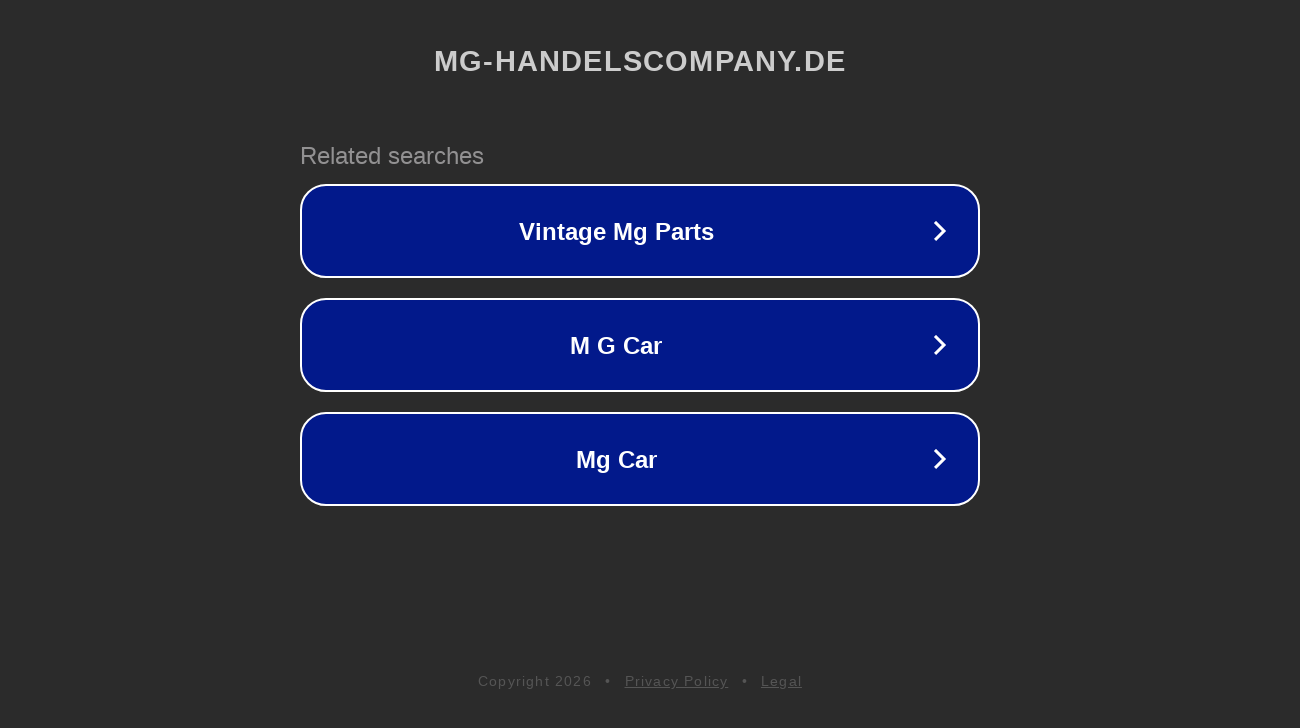

--- FILE ---
content_type: text/html; charset=utf-8
request_url: http://www.mg-handelscompany.de/epages/64546874.sf/de_DE/?ObjectPath=/Shops/64546874/Products/KGK
body_size: 1226
content:
<!doctype html>
<html data-adblockkey="MFwwDQYJKoZIhvcNAQEBBQADSwAwSAJBANDrp2lz7AOmADaN8tA50LsWcjLFyQFcb/P2Txc58oYOeILb3vBw7J6f4pamkAQVSQuqYsKx3YzdUHCvbVZvFUsCAwEAAQ==_Qi8GwMThnKKcywLMndJa6ZG/sucLuDjtEcBPlatMJ66Q5OMB5sXNuwCJCMnTwwb9FVP+wh+kYiaIvSL7y6xLWg==" lang="en" style="background: #2B2B2B;">
<head>
    <meta charset="utf-8">
    <meta name="viewport" content="width=device-width, initial-scale=1">
    <link rel="icon" href="[data-uri]">
    <link rel="preconnect" href="https://www.google.com" crossorigin>
</head>
<body>
<div id="target" style="opacity: 0"></div>
<script>window.park = "[base64]";</script>
<script src="/bLBjtsQmJ.js"></script>
</body>
</html>
